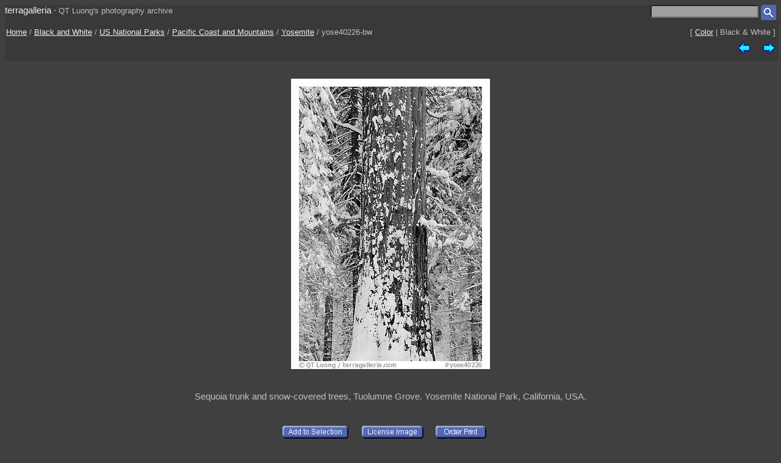

--- FILE ---
content_type: text/html; charset=UTF-8
request_url: https://terragalleria.com/black-white/parks/np-image.yose40226-bw.html
body_size: 2079
content:

<!DOCTYPE HTML PUBLIC "-//W3C//DTD HTML 4.01 Transitional//EN">
<html>
<head>
<meta http-equiv="Content-Type" content="text/html; charset=ISO-8859-1">
<title> Black and White Picture/Photo: Sequoia trunk and snow-covered trees, Tuolumne Grove. Yosemite National Park</title>
<meta name=description content="Sequoia trunk and snow-covered trees, Tuolumne Grove. Yosemite National Park,Part of gallery of black and white pictures of US National Parks by professional photographer QT Luong, available as prints or for licensing. ">
<meta name=keywords content="Pacific Coast and Mountains, Yosemite, US National Parks, Pictures, Photography, Stock photos, Fine art prints, Computer Wallpaper, black and white ">
<LINK REL=StyleSheet HREF="/style_new.css" TYPE="text/css">

<meta name="viewport" content="initial-scale=0.75">
</HEAD>

<body>

<div class="generic_line">
<div class="site_title">
<a href = "/index.html" style="text-decoration:none">terragalleria</a>
&#183; 
<font size="-1">QT&nbsp;Luong's&nbsp;photography&nbsp;archive</font>
</div>
<div class="cell_right">
<form method="GET" action="/photos/">
<input type="text" name="q"  size="20" maxlength="50" style="color:black; background-color:#a0a0a0">
<input type="image" name="submit" src = "/Icons/search_icon_small.gif" align="top" alt= "Search image library">
</form>
</div>
</div>

<div class="path">
 <div class="path_left">
  <a href = "/">Home</a> / <a href = "/black-white">Black and White</a>  /  <a href = "/black-white/parks/">US National Parks</a>  /  <a href = "/black-white/parks/np-region.pacific.html">Pacific Coast and Mountains</a>  /  <a href="/black-white/parks/np.yosemite.14.html">Yosemite</a>  /  yose40226-bw
 </div>
 <div class="path_right">
  <div class = "arrows_small">
  [&nbsp;<a href = "/parks/np-image.yose40226.html"  title = "View the same picture in color">Color</a>&nbsp;|&nbsp;Black&nbsp;&&nbsp;White&nbsp;]
  </div>
 </div>
 <div class="path_right">
  <div class = "arrows_small">
   <a href="/black-white/parks/np-image.yose40235-bw.html"><IMG align=top WIDTH=21 HEIGHT=21 SRC = "/Icons/left.gif" BORDER=0 alt="previous image"></a>
  </div>
  <div class = "arrows_small">
   
  </div>
  <div class = "arrows_small">
   <a href="/black-white/parks/np-image.yose80012-bw.html"><IMG align=top WIDTH=21 HEIGHT=21 SRC = "/Icons/right.gif" BORDER=0 alt="next image"></a>
  </div>
 </div>
<div class="path_left">
</div>
<div class="path_right">

</div>
</div>

<div class = "srtable">
<div class = "cell_right">

<A HREF="javascript:newWindow('/cgi-bin/show-favorites.cgi');">
<font size = -1></font></a>
&nbsp;
<A HREF="/scripts/view-cart.php">
<font size = -1></font></a>


</div>
</div>

<div class="image_caption_block">
<div class="centered_block">
<a href = "/black-white/parks/np-image.yose80012-bw.html"><IMG SRC="/images/black-white/np-pacific/yose40226-bw.jpeg"  alt="Sequoia trunk and snow-covered trees, Tuolumne Grove. Yosemite National Park (black and white)" id="main_picture"></a>
</div>
<div class="centered_text">
<h4> Sequoia trunk and snow-covered trees, Tuolumne Grove. Yosemite National Park, California, USA.  </h4>
</div>
</div>
<div class = "centered_block">
<div class = "action_button">
<form action= "/cgi-bin/add-to-favorites.cgi" method="get"> <input type=hidden name=ref value="yose40226-bw"> 
<input type=hidden name=src value="black-white/np-pacific/yose40226-bw">
<input type=hidden name=url value="black-white/parks/np-image.yose40226-bw.html"> <input type="image" name = "submit" src = "/Icons/add-to-selection.gif"  align=middle alt="add to favorites" title = "Add photo to a personal list of selections"> </form>
</div>
<div class = "action_button">

</div>
<div class = "action_button">
<form action= "/cgi-bin/license-image.cgi" method="get"> <input type=hidden name=ref value="yose40226-bw"> 
<input type=hidden name=src value="black-white/np-pacific/yose40226-bw">
<input type=hidden name=url value="black-white/parks/np-image.yose40226-bw.html"> <input type="image" name = "submit" src = "/Icons/license-image.gif"  align=middle alt="license image" title = "License image for commercial use"> </form>
</div>
<div class = "action_button">
<form action= "/cgi-bin/order-form.cgi" method="get"> <input type=hidden name=ref value="yose40226-bw"> 
<input type=hidden name=src value="black-white/np-pacific/yose40226-bw">
<input type=hidden name=url value="black-white/parks/np-image.yose40226-bw.html"> <input type="image" name = "submit" src = "/Icons/order-print3.gif"  align=middle alt="order print" title = "Buy limited-edition fine-art print"> </form>
</div>
<div class = "action_button">

</div>
<div class = "action_button">

</div>
</div>
<div class="centered_block">


</div>

<div class = "centered_block">
Photo ID# yose40226-bw  &nbsp; photographed on digital (high resolution)<br> 
</div>
<div class = "keywords">
<b>Subjects</b>: <a href = "/black-white/pictures-subjects/conifers">Conifers</a> , <a href = "/black-white/pictures-subjects/ice-and-snow">Ice&nbsp;and&nbsp;Snow</a> , <a href = "/black-white/pictures-subjects/intimate-landscapes">Intimate&nbsp;Landscapes</a> , <a href = "/black-white/pictures-subjects/middle-mountain">Middle&nbsp;Mountain</a> , <a href = "/black-white/pictures-subjects/nobody">Nobody</a> , <a href = "/black-white/pictures-subjects/outside">Outside</a> , <a href = "/black-white/pictures-subjects/seasonal-snow">Seasonal&nbsp;Snow</a> , <a href = "/black-white/pictures-subjects/seasons">Seasons</a> , <a href = "/black-white/pictures-subjects/sequoias">Sequoias</a> , <a href = "/black-white/pictures-subjects/trees">Trees</a> , <a href = "/black-white/pictures-subjects/vegetation">Vegetation</a> , <a href = "/black-white/pictures-subjects/wilderness-views">Wilderness</a> , <a href = "/black-white/pictures-subjects/winter">Winter</a> 
</div>


<div class = "centered_block">
<div class = "action_button"></div>
<div class = "action_button"></div>
<div class = "action_button"></div>
</div>

<br>
<div class="centered_block">
<img WIDTH=15 HEIGHT=16  SRC = "/Icons/up-grey-small.gif" alt="Up to photos of Yosemite"><a href="/black-white/parks/np.yosemite.14.html"><b>Yosemite</b></a>
</div>


<p> 

<div class = "header">
 <div class = "cell_left">
  
  
 </div>
 <div class = "cell_right">
  <div class = "arrows_small">
   <a href="/black-white/parks/np-image.yose40235-bw.html"><IMG align=top WIDTH=21 HEIGHT=21 SRC = "/Icons/left.gif" BORDER=0 alt="previous photo"></a>
  </div>
  <div class = "arrows_small">
   
  </div>
  <div class = "arrows_small">
   <a href="/black-white/parks/np-image.yose80012-bw.html"><IMG align=top WIDTH=21 HEIGHT=21 SRC = "/Icons/right.gif" BORDER=0 alt="next photo"></a>
  </div>
 </div>
</div>

<div class = "general_menu nav_links">
<div class = "cell_center_break">
<a href = "/index.html">Home</a>
&#183;
<a href = "/contact.html">Contact</a>
&#183;
<a href = "/about/" rel="author">About&nbsp;QT&nbsp;Luong</a>
&#183;
<a href = "/blog/">Blog</a>
&#183;
<a href = "/mailing-list">Mailing&nbsp;List</a>
&#183;
<a href = "/copyright.html">Terms&nbsp;of&nbsp;use</a>
&#183;
<a href = "/fine-art-prints.html">Buy&nbsp;prints</a>
&#183;
<a href = "/stock-photography.html">License&nbsp;photos</a>
&#183;
<a href = "/store/">Books</a>
&#183;
<a href = "/speaking/">Speaking</a>
</div>
</div>


<script type = "text/javascript" src  = "/scripts/windows.js"> </script>





</body>
</html> 

